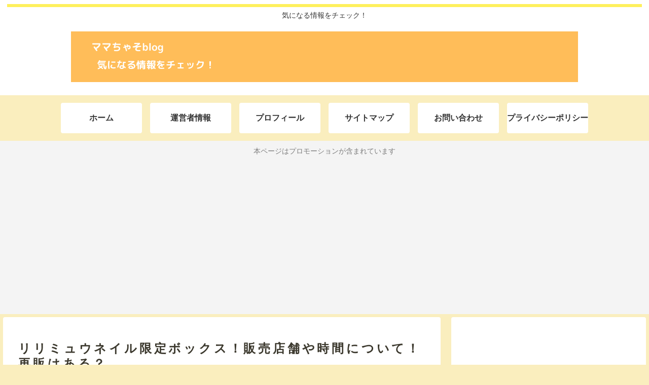

--- FILE ---
content_type: text/html; charset=utf-8
request_url: https://www.google.com/recaptcha/api2/anchor?ar=1&k=6LcSstgZAAAAAM37m4z7_wHUpEnoAg4uK-9B--5N&co=aHR0cHM6Ly9jaGFzby1ibG9nLmNvbTo0NDM.&hl=ja&v=N67nZn4AqZkNcbeMu4prBgzg&size=invisible&badge=inline&anchor-ms=20000&execute-ms=30000&cb=44xtv1xtu62n
body_size: 48760
content:
<!DOCTYPE HTML><html dir="ltr" lang="ja"><head><meta http-equiv="Content-Type" content="text/html; charset=UTF-8">
<meta http-equiv="X-UA-Compatible" content="IE=edge">
<title>reCAPTCHA</title>
<style type="text/css">
/* cyrillic-ext */
@font-face {
  font-family: 'Roboto';
  font-style: normal;
  font-weight: 400;
  font-stretch: 100%;
  src: url(//fonts.gstatic.com/s/roboto/v48/KFO7CnqEu92Fr1ME7kSn66aGLdTylUAMa3GUBHMdazTgWw.woff2) format('woff2');
  unicode-range: U+0460-052F, U+1C80-1C8A, U+20B4, U+2DE0-2DFF, U+A640-A69F, U+FE2E-FE2F;
}
/* cyrillic */
@font-face {
  font-family: 'Roboto';
  font-style: normal;
  font-weight: 400;
  font-stretch: 100%;
  src: url(//fonts.gstatic.com/s/roboto/v48/KFO7CnqEu92Fr1ME7kSn66aGLdTylUAMa3iUBHMdazTgWw.woff2) format('woff2');
  unicode-range: U+0301, U+0400-045F, U+0490-0491, U+04B0-04B1, U+2116;
}
/* greek-ext */
@font-face {
  font-family: 'Roboto';
  font-style: normal;
  font-weight: 400;
  font-stretch: 100%;
  src: url(//fonts.gstatic.com/s/roboto/v48/KFO7CnqEu92Fr1ME7kSn66aGLdTylUAMa3CUBHMdazTgWw.woff2) format('woff2');
  unicode-range: U+1F00-1FFF;
}
/* greek */
@font-face {
  font-family: 'Roboto';
  font-style: normal;
  font-weight: 400;
  font-stretch: 100%;
  src: url(//fonts.gstatic.com/s/roboto/v48/KFO7CnqEu92Fr1ME7kSn66aGLdTylUAMa3-UBHMdazTgWw.woff2) format('woff2');
  unicode-range: U+0370-0377, U+037A-037F, U+0384-038A, U+038C, U+038E-03A1, U+03A3-03FF;
}
/* math */
@font-face {
  font-family: 'Roboto';
  font-style: normal;
  font-weight: 400;
  font-stretch: 100%;
  src: url(//fonts.gstatic.com/s/roboto/v48/KFO7CnqEu92Fr1ME7kSn66aGLdTylUAMawCUBHMdazTgWw.woff2) format('woff2');
  unicode-range: U+0302-0303, U+0305, U+0307-0308, U+0310, U+0312, U+0315, U+031A, U+0326-0327, U+032C, U+032F-0330, U+0332-0333, U+0338, U+033A, U+0346, U+034D, U+0391-03A1, U+03A3-03A9, U+03B1-03C9, U+03D1, U+03D5-03D6, U+03F0-03F1, U+03F4-03F5, U+2016-2017, U+2034-2038, U+203C, U+2040, U+2043, U+2047, U+2050, U+2057, U+205F, U+2070-2071, U+2074-208E, U+2090-209C, U+20D0-20DC, U+20E1, U+20E5-20EF, U+2100-2112, U+2114-2115, U+2117-2121, U+2123-214F, U+2190, U+2192, U+2194-21AE, U+21B0-21E5, U+21F1-21F2, U+21F4-2211, U+2213-2214, U+2216-22FF, U+2308-230B, U+2310, U+2319, U+231C-2321, U+2336-237A, U+237C, U+2395, U+239B-23B7, U+23D0, U+23DC-23E1, U+2474-2475, U+25AF, U+25B3, U+25B7, U+25BD, U+25C1, U+25CA, U+25CC, U+25FB, U+266D-266F, U+27C0-27FF, U+2900-2AFF, U+2B0E-2B11, U+2B30-2B4C, U+2BFE, U+3030, U+FF5B, U+FF5D, U+1D400-1D7FF, U+1EE00-1EEFF;
}
/* symbols */
@font-face {
  font-family: 'Roboto';
  font-style: normal;
  font-weight: 400;
  font-stretch: 100%;
  src: url(//fonts.gstatic.com/s/roboto/v48/KFO7CnqEu92Fr1ME7kSn66aGLdTylUAMaxKUBHMdazTgWw.woff2) format('woff2');
  unicode-range: U+0001-000C, U+000E-001F, U+007F-009F, U+20DD-20E0, U+20E2-20E4, U+2150-218F, U+2190, U+2192, U+2194-2199, U+21AF, U+21E6-21F0, U+21F3, U+2218-2219, U+2299, U+22C4-22C6, U+2300-243F, U+2440-244A, U+2460-24FF, U+25A0-27BF, U+2800-28FF, U+2921-2922, U+2981, U+29BF, U+29EB, U+2B00-2BFF, U+4DC0-4DFF, U+FFF9-FFFB, U+10140-1018E, U+10190-1019C, U+101A0, U+101D0-101FD, U+102E0-102FB, U+10E60-10E7E, U+1D2C0-1D2D3, U+1D2E0-1D37F, U+1F000-1F0FF, U+1F100-1F1AD, U+1F1E6-1F1FF, U+1F30D-1F30F, U+1F315, U+1F31C, U+1F31E, U+1F320-1F32C, U+1F336, U+1F378, U+1F37D, U+1F382, U+1F393-1F39F, U+1F3A7-1F3A8, U+1F3AC-1F3AF, U+1F3C2, U+1F3C4-1F3C6, U+1F3CA-1F3CE, U+1F3D4-1F3E0, U+1F3ED, U+1F3F1-1F3F3, U+1F3F5-1F3F7, U+1F408, U+1F415, U+1F41F, U+1F426, U+1F43F, U+1F441-1F442, U+1F444, U+1F446-1F449, U+1F44C-1F44E, U+1F453, U+1F46A, U+1F47D, U+1F4A3, U+1F4B0, U+1F4B3, U+1F4B9, U+1F4BB, U+1F4BF, U+1F4C8-1F4CB, U+1F4D6, U+1F4DA, U+1F4DF, U+1F4E3-1F4E6, U+1F4EA-1F4ED, U+1F4F7, U+1F4F9-1F4FB, U+1F4FD-1F4FE, U+1F503, U+1F507-1F50B, U+1F50D, U+1F512-1F513, U+1F53E-1F54A, U+1F54F-1F5FA, U+1F610, U+1F650-1F67F, U+1F687, U+1F68D, U+1F691, U+1F694, U+1F698, U+1F6AD, U+1F6B2, U+1F6B9-1F6BA, U+1F6BC, U+1F6C6-1F6CF, U+1F6D3-1F6D7, U+1F6E0-1F6EA, U+1F6F0-1F6F3, U+1F6F7-1F6FC, U+1F700-1F7FF, U+1F800-1F80B, U+1F810-1F847, U+1F850-1F859, U+1F860-1F887, U+1F890-1F8AD, U+1F8B0-1F8BB, U+1F8C0-1F8C1, U+1F900-1F90B, U+1F93B, U+1F946, U+1F984, U+1F996, U+1F9E9, U+1FA00-1FA6F, U+1FA70-1FA7C, U+1FA80-1FA89, U+1FA8F-1FAC6, U+1FACE-1FADC, U+1FADF-1FAE9, U+1FAF0-1FAF8, U+1FB00-1FBFF;
}
/* vietnamese */
@font-face {
  font-family: 'Roboto';
  font-style: normal;
  font-weight: 400;
  font-stretch: 100%;
  src: url(//fonts.gstatic.com/s/roboto/v48/KFO7CnqEu92Fr1ME7kSn66aGLdTylUAMa3OUBHMdazTgWw.woff2) format('woff2');
  unicode-range: U+0102-0103, U+0110-0111, U+0128-0129, U+0168-0169, U+01A0-01A1, U+01AF-01B0, U+0300-0301, U+0303-0304, U+0308-0309, U+0323, U+0329, U+1EA0-1EF9, U+20AB;
}
/* latin-ext */
@font-face {
  font-family: 'Roboto';
  font-style: normal;
  font-weight: 400;
  font-stretch: 100%;
  src: url(//fonts.gstatic.com/s/roboto/v48/KFO7CnqEu92Fr1ME7kSn66aGLdTylUAMa3KUBHMdazTgWw.woff2) format('woff2');
  unicode-range: U+0100-02BA, U+02BD-02C5, U+02C7-02CC, U+02CE-02D7, U+02DD-02FF, U+0304, U+0308, U+0329, U+1D00-1DBF, U+1E00-1E9F, U+1EF2-1EFF, U+2020, U+20A0-20AB, U+20AD-20C0, U+2113, U+2C60-2C7F, U+A720-A7FF;
}
/* latin */
@font-face {
  font-family: 'Roboto';
  font-style: normal;
  font-weight: 400;
  font-stretch: 100%;
  src: url(//fonts.gstatic.com/s/roboto/v48/KFO7CnqEu92Fr1ME7kSn66aGLdTylUAMa3yUBHMdazQ.woff2) format('woff2');
  unicode-range: U+0000-00FF, U+0131, U+0152-0153, U+02BB-02BC, U+02C6, U+02DA, U+02DC, U+0304, U+0308, U+0329, U+2000-206F, U+20AC, U+2122, U+2191, U+2193, U+2212, U+2215, U+FEFF, U+FFFD;
}
/* cyrillic-ext */
@font-face {
  font-family: 'Roboto';
  font-style: normal;
  font-weight: 500;
  font-stretch: 100%;
  src: url(//fonts.gstatic.com/s/roboto/v48/KFO7CnqEu92Fr1ME7kSn66aGLdTylUAMa3GUBHMdazTgWw.woff2) format('woff2');
  unicode-range: U+0460-052F, U+1C80-1C8A, U+20B4, U+2DE0-2DFF, U+A640-A69F, U+FE2E-FE2F;
}
/* cyrillic */
@font-face {
  font-family: 'Roboto';
  font-style: normal;
  font-weight: 500;
  font-stretch: 100%;
  src: url(//fonts.gstatic.com/s/roboto/v48/KFO7CnqEu92Fr1ME7kSn66aGLdTylUAMa3iUBHMdazTgWw.woff2) format('woff2');
  unicode-range: U+0301, U+0400-045F, U+0490-0491, U+04B0-04B1, U+2116;
}
/* greek-ext */
@font-face {
  font-family: 'Roboto';
  font-style: normal;
  font-weight: 500;
  font-stretch: 100%;
  src: url(//fonts.gstatic.com/s/roboto/v48/KFO7CnqEu92Fr1ME7kSn66aGLdTylUAMa3CUBHMdazTgWw.woff2) format('woff2');
  unicode-range: U+1F00-1FFF;
}
/* greek */
@font-face {
  font-family: 'Roboto';
  font-style: normal;
  font-weight: 500;
  font-stretch: 100%;
  src: url(//fonts.gstatic.com/s/roboto/v48/KFO7CnqEu92Fr1ME7kSn66aGLdTylUAMa3-UBHMdazTgWw.woff2) format('woff2');
  unicode-range: U+0370-0377, U+037A-037F, U+0384-038A, U+038C, U+038E-03A1, U+03A3-03FF;
}
/* math */
@font-face {
  font-family: 'Roboto';
  font-style: normal;
  font-weight: 500;
  font-stretch: 100%;
  src: url(//fonts.gstatic.com/s/roboto/v48/KFO7CnqEu92Fr1ME7kSn66aGLdTylUAMawCUBHMdazTgWw.woff2) format('woff2');
  unicode-range: U+0302-0303, U+0305, U+0307-0308, U+0310, U+0312, U+0315, U+031A, U+0326-0327, U+032C, U+032F-0330, U+0332-0333, U+0338, U+033A, U+0346, U+034D, U+0391-03A1, U+03A3-03A9, U+03B1-03C9, U+03D1, U+03D5-03D6, U+03F0-03F1, U+03F4-03F5, U+2016-2017, U+2034-2038, U+203C, U+2040, U+2043, U+2047, U+2050, U+2057, U+205F, U+2070-2071, U+2074-208E, U+2090-209C, U+20D0-20DC, U+20E1, U+20E5-20EF, U+2100-2112, U+2114-2115, U+2117-2121, U+2123-214F, U+2190, U+2192, U+2194-21AE, U+21B0-21E5, U+21F1-21F2, U+21F4-2211, U+2213-2214, U+2216-22FF, U+2308-230B, U+2310, U+2319, U+231C-2321, U+2336-237A, U+237C, U+2395, U+239B-23B7, U+23D0, U+23DC-23E1, U+2474-2475, U+25AF, U+25B3, U+25B7, U+25BD, U+25C1, U+25CA, U+25CC, U+25FB, U+266D-266F, U+27C0-27FF, U+2900-2AFF, U+2B0E-2B11, U+2B30-2B4C, U+2BFE, U+3030, U+FF5B, U+FF5D, U+1D400-1D7FF, U+1EE00-1EEFF;
}
/* symbols */
@font-face {
  font-family: 'Roboto';
  font-style: normal;
  font-weight: 500;
  font-stretch: 100%;
  src: url(//fonts.gstatic.com/s/roboto/v48/KFO7CnqEu92Fr1ME7kSn66aGLdTylUAMaxKUBHMdazTgWw.woff2) format('woff2');
  unicode-range: U+0001-000C, U+000E-001F, U+007F-009F, U+20DD-20E0, U+20E2-20E4, U+2150-218F, U+2190, U+2192, U+2194-2199, U+21AF, U+21E6-21F0, U+21F3, U+2218-2219, U+2299, U+22C4-22C6, U+2300-243F, U+2440-244A, U+2460-24FF, U+25A0-27BF, U+2800-28FF, U+2921-2922, U+2981, U+29BF, U+29EB, U+2B00-2BFF, U+4DC0-4DFF, U+FFF9-FFFB, U+10140-1018E, U+10190-1019C, U+101A0, U+101D0-101FD, U+102E0-102FB, U+10E60-10E7E, U+1D2C0-1D2D3, U+1D2E0-1D37F, U+1F000-1F0FF, U+1F100-1F1AD, U+1F1E6-1F1FF, U+1F30D-1F30F, U+1F315, U+1F31C, U+1F31E, U+1F320-1F32C, U+1F336, U+1F378, U+1F37D, U+1F382, U+1F393-1F39F, U+1F3A7-1F3A8, U+1F3AC-1F3AF, U+1F3C2, U+1F3C4-1F3C6, U+1F3CA-1F3CE, U+1F3D4-1F3E0, U+1F3ED, U+1F3F1-1F3F3, U+1F3F5-1F3F7, U+1F408, U+1F415, U+1F41F, U+1F426, U+1F43F, U+1F441-1F442, U+1F444, U+1F446-1F449, U+1F44C-1F44E, U+1F453, U+1F46A, U+1F47D, U+1F4A3, U+1F4B0, U+1F4B3, U+1F4B9, U+1F4BB, U+1F4BF, U+1F4C8-1F4CB, U+1F4D6, U+1F4DA, U+1F4DF, U+1F4E3-1F4E6, U+1F4EA-1F4ED, U+1F4F7, U+1F4F9-1F4FB, U+1F4FD-1F4FE, U+1F503, U+1F507-1F50B, U+1F50D, U+1F512-1F513, U+1F53E-1F54A, U+1F54F-1F5FA, U+1F610, U+1F650-1F67F, U+1F687, U+1F68D, U+1F691, U+1F694, U+1F698, U+1F6AD, U+1F6B2, U+1F6B9-1F6BA, U+1F6BC, U+1F6C6-1F6CF, U+1F6D3-1F6D7, U+1F6E0-1F6EA, U+1F6F0-1F6F3, U+1F6F7-1F6FC, U+1F700-1F7FF, U+1F800-1F80B, U+1F810-1F847, U+1F850-1F859, U+1F860-1F887, U+1F890-1F8AD, U+1F8B0-1F8BB, U+1F8C0-1F8C1, U+1F900-1F90B, U+1F93B, U+1F946, U+1F984, U+1F996, U+1F9E9, U+1FA00-1FA6F, U+1FA70-1FA7C, U+1FA80-1FA89, U+1FA8F-1FAC6, U+1FACE-1FADC, U+1FADF-1FAE9, U+1FAF0-1FAF8, U+1FB00-1FBFF;
}
/* vietnamese */
@font-face {
  font-family: 'Roboto';
  font-style: normal;
  font-weight: 500;
  font-stretch: 100%;
  src: url(//fonts.gstatic.com/s/roboto/v48/KFO7CnqEu92Fr1ME7kSn66aGLdTylUAMa3OUBHMdazTgWw.woff2) format('woff2');
  unicode-range: U+0102-0103, U+0110-0111, U+0128-0129, U+0168-0169, U+01A0-01A1, U+01AF-01B0, U+0300-0301, U+0303-0304, U+0308-0309, U+0323, U+0329, U+1EA0-1EF9, U+20AB;
}
/* latin-ext */
@font-face {
  font-family: 'Roboto';
  font-style: normal;
  font-weight: 500;
  font-stretch: 100%;
  src: url(//fonts.gstatic.com/s/roboto/v48/KFO7CnqEu92Fr1ME7kSn66aGLdTylUAMa3KUBHMdazTgWw.woff2) format('woff2');
  unicode-range: U+0100-02BA, U+02BD-02C5, U+02C7-02CC, U+02CE-02D7, U+02DD-02FF, U+0304, U+0308, U+0329, U+1D00-1DBF, U+1E00-1E9F, U+1EF2-1EFF, U+2020, U+20A0-20AB, U+20AD-20C0, U+2113, U+2C60-2C7F, U+A720-A7FF;
}
/* latin */
@font-face {
  font-family: 'Roboto';
  font-style: normal;
  font-weight: 500;
  font-stretch: 100%;
  src: url(//fonts.gstatic.com/s/roboto/v48/KFO7CnqEu92Fr1ME7kSn66aGLdTylUAMa3yUBHMdazQ.woff2) format('woff2');
  unicode-range: U+0000-00FF, U+0131, U+0152-0153, U+02BB-02BC, U+02C6, U+02DA, U+02DC, U+0304, U+0308, U+0329, U+2000-206F, U+20AC, U+2122, U+2191, U+2193, U+2212, U+2215, U+FEFF, U+FFFD;
}
/* cyrillic-ext */
@font-face {
  font-family: 'Roboto';
  font-style: normal;
  font-weight: 900;
  font-stretch: 100%;
  src: url(//fonts.gstatic.com/s/roboto/v48/KFO7CnqEu92Fr1ME7kSn66aGLdTylUAMa3GUBHMdazTgWw.woff2) format('woff2');
  unicode-range: U+0460-052F, U+1C80-1C8A, U+20B4, U+2DE0-2DFF, U+A640-A69F, U+FE2E-FE2F;
}
/* cyrillic */
@font-face {
  font-family: 'Roboto';
  font-style: normal;
  font-weight: 900;
  font-stretch: 100%;
  src: url(//fonts.gstatic.com/s/roboto/v48/KFO7CnqEu92Fr1ME7kSn66aGLdTylUAMa3iUBHMdazTgWw.woff2) format('woff2');
  unicode-range: U+0301, U+0400-045F, U+0490-0491, U+04B0-04B1, U+2116;
}
/* greek-ext */
@font-face {
  font-family: 'Roboto';
  font-style: normal;
  font-weight: 900;
  font-stretch: 100%;
  src: url(//fonts.gstatic.com/s/roboto/v48/KFO7CnqEu92Fr1ME7kSn66aGLdTylUAMa3CUBHMdazTgWw.woff2) format('woff2');
  unicode-range: U+1F00-1FFF;
}
/* greek */
@font-face {
  font-family: 'Roboto';
  font-style: normal;
  font-weight: 900;
  font-stretch: 100%;
  src: url(//fonts.gstatic.com/s/roboto/v48/KFO7CnqEu92Fr1ME7kSn66aGLdTylUAMa3-UBHMdazTgWw.woff2) format('woff2');
  unicode-range: U+0370-0377, U+037A-037F, U+0384-038A, U+038C, U+038E-03A1, U+03A3-03FF;
}
/* math */
@font-face {
  font-family: 'Roboto';
  font-style: normal;
  font-weight: 900;
  font-stretch: 100%;
  src: url(//fonts.gstatic.com/s/roboto/v48/KFO7CnqEu92Fr1ME7kSn66aGLdTylUAMawCUBHMdazTgWw.woff2) format('woff2');
  unicode-range: U+0302-0303, U+0305, U+0307-0308, U+0310, U+0312, U+0315, U+031A, U+0326-0327, U+032C, U+032F-0330, U+0332-0333, U+0338, U+033A, U+0346, U+034D, U+0391-03A1, U+03A3-03A9, U+03B1-03C9, U+03D1, U+03D5-03D6, U+03F0-03F1, U+03F4-03F5, U+2016-2017, U+2034-2038, U+203C, U+2040, U+2043, U+2047, U+2050, U+2057, U+205F, U+2070-2071, U+2074-208E, U+2090-209C, U+20D0-20DC, U+20E1, U+20E5-20EF, U+2100-2112, U+2114-2115, U+2117-2121, U+2123-214F, U+2190, U+2192, U+2194-21AE, U+21B0-21E5, U+21F1-21F2, U+21F4-2211, U+2213-2214, U+2216-22FF, U+2308-230B, U+2310, U+2319, U+231C-2321, U+2336-237A, U+237C, U+2395, U+239B-23B7, U+23D0, U+23DC-23E1, U+2474-2475, U+25AF, U+25B3, U+25B7, U+25BD, U+25C1, U+25CA, U+25CC, U+25FB, U+266D-266F, U+27C0-27FF, U+2900-2AFF, U+2B0E-2B11, U+2B30-2B4C, U+2BFE, U+3030, U+FF5B, U+FF5D, U+1D400-1D7FF, U+1EE00-1EEFF;
}
/* symbols */
@font-face {
  font-family: 'Roboto';
  font-style: normal;
  font-weight: 900;
  font-stretch: 100%;
  src: url(//fonts.gstatic.com/s/roboto/v48/KFO7CnqEu92Fr1ME7kSn66aGLdTylUAMaxKUBHMdazTgWw.woff2) format('woff2');
  unicode-range: U+0001-000C, U+000E-001F, U+007F-009F, U+20DD-20E0, U+20E2-20E4, U+2150-218F, U+2190, U+2192, U+2194-2199, U+21AF, U+21E6-21F0, U+21F3, U+2218-2219, U+2299, U+22C4-22C6, U+2300-243F, U+2440-244A, U+2460-24FF, U+25A0-27BF, U+2800-28FF, U+2921-2922, U+2981, U+29BF, U+29EB, U+2B00-2BFF, U+4DC0-4DFF, U+FFF9-FFFB, U+10140-1018E, U+10190-1019C, U+101A0, U+101D0-101FD, U+102E0-102FB, U+10E60-10E7E, U+1D2C0-1D2D3, U+1D2E0-1D37F, U+1F000-1F0FF, U+1F100-1F1AD, U+1F1E6-1F1FF, U+1F30D-1F30F, U+1F315, U+1F31C, U+1F31E, U+1F320-1F32C, U+1F336, U+1F378, U+1F37D, U+1F382, U+1F393-1F39F, U+1F3A7-1F3A8, U+1F3AC-1F3AF, U+1F3C2, U+1F3C4-1F3C6, U+1F3CA-1F3CE, U+1F3D4-1F3E0, U+1F3ED, U+1F3F1-1F3F3, U+1F3F5-1F3F7, U+1F408, U+1F415, U+1F41F, U+1F426, U+1F43F, U+1F441-1F442, U+1F444, U+1F446-1F449, U+1F44C-1F44E, U+1F453, U+1F46A, U+1F47D, U+1F4A3, U+1F4B0, U+1F4B3, U+1F4B9, U+1F4BB, U+1F4BF, U+1F4C8-1F4CB, U+1F4D6, U+1F4DA, U+1F4DF, U+1F4E3-1F4E6, U+1F4EA-1F4ED, U+1F4F7, U+1F4F9-1F4FB, U+1F4FD-1F4FE, U+1F503, U+1F507-1F50B, U+1F50D, U+1F512-1F513, U+1F53E-1F54A, U+1F54F-1F5FA, U+1F610, U+1F650-1F67F, U+1F687, U+1F68D, U+1F691, U+1F694, U+1F698, U+1F6AD, U+1F6B2, U+1F6B9-1F6BA, U+1F6BC, U+1F6C6-1F6CF, U+1F6D3-1F6D7, U+1F6E0-1F6EA, U+1F6F0-1F6F3, U+1F6F7-1F6FC, U+1F700-1F7FF, U+1F800-1F80B, U+1F810-1F847, U+1F850-1F859, U+1F860-1F887, U+1F890-1F8AD, U+1F8B0-1F8BB, U+1F8C0-1F8C1, U+1F900-1F90B, U+1F93B, U+1F946, U+1F984, U+1F996, U+1F9E9, U+1FA00-1FA6F, U+1FA70-1FA7C, U+1FA80-1FA89, U+1FA8F-1FAC6, U+1FACE-1FADC, U+1FADF-1FAE9, U+1FAF0-1FAF8, U+1FB00-1FBFF;
}
/* vietnamese */
@font-face {
  font-family: 'Roboto';
  font-style: normal;
  font-weight: 900;
  font-stretch: 100%;
  src: url(//fonts.gstatic.com/s/roboto/v48/KFO7CnqEu92Fr1ME7kSn66aGLdTylUAMa3OUBHMdazTgWw.woff2) format('woff2');
  unicode-range: U+0102-0103, U+0110-0111, U+0128-0129, U+0168-0169, U+01A0-01A1, U+01AF-01B0, U+0300-0301, U+0303-0304, U+0308-0309, U+0323, U+0329, U+1EA0-1EF9, U+20AB;
}
/* latin-ext */
@font-face {
  font-family: 'Roboto';
  font-style: normal;
  font-weight: 900;
  font-stretch: 100%;
  src: url(//fonts.gstatic.com/s/roboto/v48/KFO7CnqEu92Fr1ME7kSn66aGLdTylUAMa3KUBHMdazTgWw.woff2) format('woff2');
  unicode-range: U+0100-02BA, U+02BD-02C5, U+02C7-02CC, U+02CE-02D7, U+02DD-02FF, U+0304, U+0308, U+0329, U+1D00-1DBF, U+1E00-1E9F, U+1EF2-1EFF, U+2020, U+20A0-20AB, U+20AD-20C0, U+2113, U+2C60-2C7F, U+A720-A7FF;
}
/* latin */
@font-face {
  font-family: 'Roboto';
  font-style: normal;
  font-weight: 900;
  font-stretch: 100%;
  src: url(//fonts.gstatic.com/s/roboto/v48/KFO7CnqEu92Fr1ME7kSn66aGLdTylUAMa3yUBHMdazQ.woff2) format('woff2');
  unicode-range: U+0000-00FF, U+0131, U+0152-0153, U+02BB-02BC, U+02C6, U+02DA, U+02DC, U+0304, U+0308, U+0329, U+2000-206F, U+20AC, U+2122, U+2191, U+2193, U+2212, U+2215, U+FEFF, U+FFFD;
}

</style>
<link rel="stylesheet" type="text/css" href="https://www.gstatic.com/recaptcha/releases/N67nZn4AqZkNcbeMu4prBgzg/styles__ltr.css">
<script nonce="yVdIs9itagJVPUjrkQa6iw" type="text/javascript">window['__recaptcha_api'] = 'https://www.google.com/recaptcha/api2/';</script>
<script type="text/javascript" src="https://www.gstatic.com/recaptcha/releases/N67nZn4AqZkNcbeMu4prBgzg/recaptcha__ja.js" nonce="yVdIs9itagJVPUjrkQa6iw">
      
    </script></head>
<body><div id="rc-anchor-alert" class="rc-anchor-alert"></div>
<input type="hidden" id="recaptcha-token" value="[base64]">
<script type="text/javascript" nonce="yVdIs9itagJVPUjrkQa6iw">
      recaptcha.anchor.Main.init("[\x22ainput\x22,[\x22bgdata\x22,\x22\x22,\[base64]/[base64]/[base64]/bmV3IHJbeF0oY1swXSk6RT09Mj9uZXcgclt4XShjWzBdLGNbMV0pOkU9PTM/bmV3IHJbeF0oY1swXSxjWzFdLGNbMl0pOkU9PTQ/[base64]/[base64]/[base64]/[base64]/[base64]/[base64]/[base64]/[base64]\x22,\[base64]\\u003d\\u003d\x22,\x22esK1wqx6w5PCsX/CpMKVWcKGY8O8wrwfJcODw5RDwpbDjsOubWMsccK+w5lcZMK9eG/Dt8Ojwrhjc8OHw4nCuzTCtgkDwpE0wqdzT8KYfMKBERXDlWBYacKswqbDq8KBw6PDm8KUw4fDjxTCvHjCjsKAwqXCgcKPw4jCnzbDlcKWFcKfZlzDvcOqwqPDgcOtw6/Cj8O+wokXY8KZwp1nQy4CwrQhwqgpFcKqwrTDt1/Dn8Kbw6LCj8OaMnVWwoMjwr/CrMKjwpMzCcKwOk7DscO3wofCusOfwoLCrDPDgwjCtcOew5LDpMOrwpUawqVjBMOPwpc3wqZMS8Olwr4OUMK3w4VZZMKjwqt+w6hWw6XCjArDij7Co2XCvcOhKcKUw6l8wqzDvcO3GcOcCh4jFcK5ZippfcOXOMKORsO6M8OCwpPDln/DhsKGw77CvDLDqBt2ajPCsysKw7lMw5Inwo3CtwLDtR3DssKtD8OkwpFOwr7DvsKLw6fDv2p4fsKvMcKGw7DCpsOxFCV2KXnCj24Awq7DkHlcw4LCt1TCsFtRw4M/NmjCi8O6wqcEw6PDoGxnAsKLPsKJAMK2SzlFH8KJSsOaw4RUSBjDgULCv8KbS359Jw9rwpADKcK9w6h9w47CgENZw6LDnhfDvMOcw7DDmx3DnB/[base64]/AcOWIMODw7Z0w5VNw7tww4rCrAE+w6zChMKpw5pmDMK4BSvCjMK4eSPCqXDDuMOhwrvDhgAjw43CtcOzHMOBWMO2wqcAYkFTw5nDksORwqgZU2XDp8KlwqjCsT0Zw6/[base64]/eilOwpnCkxx9wp/[base64]/CvTscLMOtwodnfMKZGcKJbhp1Slh4w5PDt8KEX00rUcOJwoMDw7YNw4oaFitTWB09EMKSRMOZwrLDtMKlwrTCsm/CoMOaRsO7CcKsQsKlw5DDnsOPw7TDuzTDigV6AQx2fgrCh8OBQcOGccOQHsKbw5A3IFsBUkvChVzCiVBCw5/DkEBxJ8KUwrvDqMK9w4NKw5hpwoLDlsKUwrvCgMOKMsKSw5rCjsOawq1aNjfCk8KjwqnCoMOEd1fDtsOFw4bDr8KOJwbCvRwiwppWPMK7w6XDviJAw4AwVsO6VFckWipHworDgx8mDcOPcMKWJm0NfmRUFMOnw6/CmMKcUMKJIwl0An3CuxsXbRbCgMKwwo3Do2TDrWDDuMO2wozCsx7DqTfCjMOrPcKeEMKOwqLCqcOMAsK8T8O2w6DCtyzCqVbCmXQWw4TCv8O/BzJ3wpTDiCZLw6kQw7tMwoxWN10awoUow69LfSpsd2HDv0bDrsOkTRNowo0ERCTCnH4US8KNIcOEw4zCtwTCsMK6woTCkcOdV8OCfBfCtwVDw4/DrmHDt8O+w4E/wrbDl8KWFD/DnBAfwqfDqQ1GcD/DvcOMwr8uw7vDuCFGD8K5w6pEwqTDvsKaw4nDjW8GwpjCpcKWwrJVwpF4OsOIw5rChcKEJsO9OsK8woTCo8KQw451w7HCu8K8w7lpVcK4Q8O/A8O6w5jCqmjCpMO7DAjDg1fCmXIfwq7Cg8KCNcOVwrM/wpgINHACwrAwL8Kkw6I4F04jwrAAwrfDqUbCucKsOEk0w6LChGpDNsOowozDlMOUwpbCq1bDlsKzejFLwrHDm0ZtHMOfwqB4wqfClsOew4Yzw6hBwpPCi0plURnCvMOEOyV8w4jCpcK2DDpwwpzCo0DCtiw4PCjCiXoSKTTCkDbCoxt/DzHCrcOjw7HDgyXCrnMSL8Kiw5ocLcO4wokgw7PCnMOGOiVCwq7Ci2/CnBXDskbCuikKc8O/GMOLwpEkw6bDjjJ+wrbCs8Kow5PDq3XDvg1IYxvCmMO6w50/PVhtKMKJw77DlBrDiTxQSgfDsMOaw5vCpMOLXsOwwrXCiW0Dw7NddlEGD1rCl8OEXcKMw5xaw4LDjC/DsX/Dt2p9U8KmGlMMaH5/dcK7AcKjw4vCvAvCr8KRw4Jvw5HDkibDvsKPWsOpIcKKKlRgWmMZw5Q5aGDCgMK/[base64]/DoArDjAfDuELCm8KlCcOZYy3Dj8KZNsK7w7ohIg7DhgHDvyfCpVFBwpTCmSQHwoPCqMKdw7FFwqp1cG3DhcK8wqAKFlwDWcKmwpjDjsKuLcOQAMKdwr8/OsOzwpLDqcKiLiEqwpXDqiZlSz9Gw6LCp8OzGsOLXTfDkQhVwpJDZVbCi8KlwoxSZxIeEsOowpVKJsKQIsKbwpdjw5taYwDCgFBowpnCqsKtEkEvw6A/wo4+VsK3w7LCmGzDr8OiWMOjw4DCikdvMjvDr8OywqjChXXDl3Mow68WI2PCn8KcwqAGT8OYFMKVOHh2w4vDmXoSw5RvZHvDscO6AHRkwoVWw5rCm8OWw4wZw6/[base64]/CrMOvw6PDicOWwoI3w4wsCxIfwqcKUj5NwrbDlcO/[base64]/DjWMTYW0qw7gYwpzCo0Atw6YlwpQqw67DlMKvRMKdV8Ohw5bCmsOHwp/ChVpIw6vCksOxZB06G8KuChDDhz/CrwzCpsKQDcKBw4XDvsKhSArCr8K3w7EkL8KMw63DlVfCsMK2G0fDkE/CuB3DrivDv8Ofw7JMw4rCkjXDnXsZwqsNw7p1MMKhWsOxw7dUwoh1wrPDlX3DlnYJw4fDmDjCmHjDgzUcwrLDmsKUw5ZXXS/[base64]/[base64]/w4VAwo3DinsEwrfCgHQ5wrzCmAFKT8Okw7bDisKIw4XDkQhoLRDCqcOHTjR5YMKXciXCmVfCnMO4aFTDvS0TAXXDujbCusOUwqLCmcOhHnLCmhwbw5PDoxtHw7HCpsKPwrRPwprDkhdLRyzDpsOXw7lVL8KcwqTDiGrCusOafi/DsmlJwpjDscKLw6EYw4VHbsKvVjx3Y8ORwpUxWsOvcsORwpzCh8OSw7fDgjFJBcKPbcOhcz3Co0BhwogVw4wjb8OywrDCoBrCpn5eRcKjR8KNwqYQP0Q0Lgp7W8K6wpHCribCicKLwr3CnXMOGSYiTw1Qw6crw6zDvmprwqTDghLCtGXDo8OJGcOAPsORwrsDTH/[base64]/DuMOow6N9Eh9dZMObEBUJesK7wqBvZ8KhJ8O2e8KaKgbDjUZKbMKNw61fw5jDjcKVwqrDmcKtFgoCwpNqGcOEwpDDrsKTB8K+JcKJw5Rpw61UwobCvnXCsMKvD0pAcT3DhUDCiXMsdSNkHHzCkR/DvQjDgsKEWwkALMK+wqfDv1rDpxHDvcKzwo3CvcODwolCw5BpIVnDu1nCgy3Dvg3DuQDChMOHCMKFVsKKw6/[base64]/Y19lBlTCvEbDpj7DuHfCjcKMbcO8S8OzF1DDh8ODfQ3DqFlFWn/Dv8K0NsKrwr4vAQ4RUMORMMKSwoQcCcKswqTDkBUmJirDrwdRwqVPwrTCtwrCtXAVwrJ/wp/CjF/CqMKpTsKnwqDClABAwqjDvHJzbsKvXFE/w616w7Ekw7lvwpFHZcO1JsO7WMOqQsO1LMO4w4jDrAnCnHLCl8K/wqvDjMKmVm7Dqj4DwqfCgsO7wpPCmcKnT2Z4wqMFwrLDrTx+I8Odwp/DlQg/wqoPw7FrRcKXwoDCs2U+dmd5DcKHOMO8woICOcOjcHrDqsKzIMKAN8O0w6oEYsOIPcK0w4xMFj7DuH7Cgi1Iw44/QH7DpsOkYcKSwpsnSMKVbMK/On7ClcOVDsKnw4XCi8K/[base64]/w4/Dh8KNw4k2csOcfyDDp8Oyw7okw6vDr0/DgsOBRcOhGMODRMKHaURXw7JLBcOeNELDmsOYWy/CsWPDnC8cR8Kaw5QRwpwXwqtVw4p+wqdtw5kaAHchw4R7w7ZMAWTCpsKCScKqZ8KCe8KpSsOdRUzDpTB4w7RjeS/CvcK6KlsseMKiVAjCg8KJcsOIwqjCvcKAGSPClsKRHBrDnsKDwrXCn8KxwogZZcKCwqMLPQbCpHTCpF3CuMOpTMKoB8OpclJ/wovDigs3wqPCkDV0UMKfwpE5Wyh3wp7CjcK+K8KMBSlRf2vDgsKaw4ZBw7vCn03DlnzDgQ3DlGxtw7/DqcO0w6g1HMOtw77CgcK7w6ktVcKywqDCicKBZcOBS8Oiw41HNQNkwqbDkQLDtsKoQsKPw5ABw7FhPMOfLcKcwpIdwp8IUSTCuy00w5bCuDknw4M2PSfDnsKzw4zCh1zCrzJoYMOhDxTCpcOcwoPCl8O5wp/DsngeJMK/[base64]/wptTQcORdMOhAGnCo8Kzw4IBw7tgcERYZcKjwo4cw5wNwrchbsKzwrU1wqpJE8KrOcKtw4MlwqPCpFvCtcKJw7vDhsOHPjIDW8OdaBvCs8KZw6RNwqnCj8OhPMK4woLCuMOnw7c8AMKhw7slAx/DqiwuUMKWw6XDjcOhw50cd1/DiH3DkcO7dHjDuB1zacKgJFzDocOUZ8OdHcOVwolAI8Ktw6LCpsOQwobDqytDcz/[base64]/[base64]/CkcKdJCLDicO2wo3DnRIiw5/[base64]/wqlrwpRQwpLDgVjDrVrDp3sVw4zCgsOKwovDtVLCrcKqwqTCuQnDjznCviTCkMOeU1XDoC3Dp8OuworCosK7LMKwaMKvFsKBAMO8w5XDmsOZwojCmlg4LzswX25QfMKaB8O/w63DosO1woVhwqvDmEQMEcK7YxdPA8OlXltJw744wqQiPMKJccO0CMK5LsOEHcKrw70iUErDmcOEw5kaZ8Kswq1rw6LCk37Cn8Oow43Cj8KOw63DhcOsw6MRwpRUS8O7wpFVajnCusOYKsKmwqkPw7zCiG3Cl8KMw4DDpH/CisOXNkoMw4/Do0wFACYOVh12WAp2w6rDgFVZD8OCQcKTAS05fsKaw7LDnkJJd3fCggZfSHAlDTnDjCPDkS7CrirCpMKnJ8OJU8KpPcK0PsO+YkwSPTdSVMKYTVcyw7bCm8OrQcKIwr0rwqg/w7HDvsK2wpkMwr/CvVXCgMKvdMKyw5xuYxUtDGbCvmtZWk/[base64]/[base64]/CscOywqM7EcKhYn/DlgHDg8OFZnjCqDzCvUAsGsOZckR7TlLDt8KGw7IYwrYZb8OYw6XCgV/CncOSw6k/wofCjSXDmiljMTDCjHFJD8O4K8OlPsOyLsK3HsOjTjnDvMKcAcKrwoLDrMKcDsKVw5VUHlvDpHnClw7CssOEwqxvCU7CnhLCs1ZowrEBw7ZCw68BbndYwpoJLsOzw7l8wqtUMQHClcOOw5fDr8O8wq4+awTCiQoVRsOLbsO8wogUworCoMKGLsKEw6/CtkjDvy7Dv2rCtgzDsMOQM3nDgDQzPXTDh8OEwqDDvcKgwoTCkMOCw5jDvxlHOQNPwo3DqjZtS1QxNEMHX8O3wqrChz0nwqrDpxF4wpt/aMKpBsO5wo3CnsO8VCHDi8KgFVRKw4rDtcKNU345w79ULsORwpvDu8K0wooPw70gw5rCksKZBcOIJmwFAMOzw69UwozCv8KcEcORwrnDtx/DmMKQTMK5VsKhw7Frw6jDvTZ/w7/[base64]/DlHDCgcONwqfDhCXCjsKsXsOLWgfDhcOgE8KNGjxQcMKoIsODwo/DssOqUMOGwobCksKtfcOZw7RYw6HDt8KQw6FIL2DCqMOaw7BfWsOgeHbDu8ObAQbDqi87asKwOlfDtTY4LMO6McOEZsKyeU9jXVY6w6/[base64]/[base64]/[base64]/SMKlPShSw5zDuR3Cl2FQw6TCocO4DsOvD8OIwoTDg8OJfQtlGF/DrcOHMirDjcKzPMKoccK8bg3Cp1B7wqPDggPCllzCrTINw7rDr8KawpLCm0h4EcKBw4IDBhIKwp5Zw710W8Opw70ywqUjBkpSwr1vX8KYw6PDvMOTw54TKMOZw4/DhMKDwrIjNSjCncKUS8KEdwfDgCUewoHDnhfChiV/wrrCsMKeLsKvCjDChsK0wqhCLcOOwrLDhCA5wqERPMOUEcO1w5XDs8OjG8KhwrhlE8OqGsOFKm9zwoPCuQrDqjLDtzTCgSPCrRFhYkgwRAlXwr/[base64]/[base64]/[base64]/DmmQDYEEmPsKSw6YwwrRBw6bDiWssBQrCjAbDhcK9RDfDscOywrspwooUwogtwqUcXcKeSk1Tb8OqwprCmEInw4zDocOAwoRoSMK3KMO/w4QXwqjCowjCn8Kqw6TCgMOZwpl4w5/DrsKPXhlLw5fCrcK2w74JfMOSYhwbw7sHbVPDgMOVw6x4X8OlRH1Qw6bCuHxNeEtUOMOXwpzDjQBCw7kjRcKbGMOXwqvCn2vCoCbCvcOhdMKyEy/DvcKLw67CgXcIw5F2w4U3dcKbwos7CQ/CuUl/THlGE8KgwpnCm3o2dHcCwonChsKATMO0wpvDo2PDn1nCpMOSwrwhRioEw5QnGsKQMsOmw4vDjnYPZMK+wr9YbsOAwoHDgBTDk1/[base64]/TU3CjcOaDMOEHsKFHAcmKEPCrsKxS8KgwoJbw6nCvg0Kwqofw7jCscKnFkxmay8EwpPDryvDqHrCln/DmMOHWcKdw43DtgrDssKTRkLDn0Mtw5MhZsO/wrXDh8OXUMOAwqXCncOkXGvCnE/CqD/CgkPDoF4mw7EoZ8OEG8K8w4YOIsKVwqvCt8O9w4ZRCQ/DocOFSREaC8KMOMOBCTbCr1HCpMOvw4YZG0jCvgtAwoZHJsKyKhxuwpHDs8KQDMKxwqbDigNBWcK7f1oVc8KRBj/DgcOFTHXDjcKTwrhNcMKAw4vDusO2YkgHexzDr3wdXsKyWB/CscOOwpDCqMOMNcKqw5swV8KVTMKCbmwNJWDDsxNyw4IswoXDqsOmDMOeTsOcXmV/JhbCo34+wqnCunDDmilfW0w7w41bS8K9w5RERgjClsOtXMK/[base64]/w43Dv8OIF8KWwpFAaS4IwqfDhMOdWU/Ch8Ocw4fCkcOQwrkTdcKif1kMG0MpPMOIVsK/UcO4YDjCgzHDrsODw4lmT3rClcOvw6XCoiF+VMOAwplXw61Pw4AmwrrCkScpQiDDsknDo8OeHcOjwod2w5XDh8O6wo3DtMO3JVVRblLDoVklwpvDhS4lKcOgR8KOw6jDmcOkwo/DmsKRwpooe8OpwozDo8KcWsOhw4kGasKfw6HCq8OIDMKOEQ3CshPDo8OHw7NqWWgvf8KSw7zCu8K8wrxVw4pMw7gyw6lgwrUQw411HcK/[base64]/KMONMcO2w6LDpnhCw6hww44VasOtw6nCoz7CpcK1IsORRcKJwoXCj1/DqAZmwpLCncOOw6AAwrhJw6TCrcOVdRPDg1NwJmjCtDnCoh/CtBVuGhLCusK0Nwl0wqTCplrDgsO/OcKqD21XIMOZY8KfwojCnHHDlcODDcObw6zDusKHw7lHeX3DqsKVwqJaw4vDr8KEGcKNKcOJwovDkcOcw449fMOAcsKTSMOFwr4Xw7JyXGUhWw/Cq8KCCV7DhcO9w5J/w43Dg8OzTELDkFdxwpzCkQEnNGMBMMK+IMKbRWtNw4LDqlxjw7fCmwhyesKKKSXDhMOhwpQMw4NJw4cFw7zDhcObwpnDjhPCvGw6wqwrUMOHEHPDl8OPbMOcUijCnw8yw4nDijzCpsO9w77CkGBlGi7CkcKMw5xLVMKkwpZdwqnDkSfCjCouw4s9w5E8wq/[base64]/[base64]/DpHMWwrY2w7LDgcO3wqDDuGQRwo1OwrJEwrbDiEdaw4w8WhAew69vN8Orw6TDg2U/w507DsObwofCq8OXwq3CnjtndEBUJQvDnMOgTn3DjkdEdcOXDcO/wqE4w7bDlcOxO2VjfsKOZcOCWsOhw5VIwqDCq8K7YsKdN8Kjw4xgVmdzw7E1w6RPVRwjJn3CkMKnUW7DnMKCwrnCkDjCpcO5wofDrEoffz5zw43CqcOkFkE+w4VYdgB9HT7DsjE5wqfDssO6BUQiRHcqw6vCogDCng/Cg8KCw5XDhwFJw6thw6cHCcOPwpTDgVtBwpMoQkFcw5MOAcOHPw3DgSY3wrU9w5/[base64]/w7ltbCfDs8K7WCwyN3xLdWJmYTFxwqVUwojCtwgqw6tWw4Abwp4Lw7kLw5oMwq8sw7/[base64]/w4oAKy/Cq8OVw43CqSDDucKGGcOQw4bDtMOxw5DDucKIw7DDhGoIJkdjOMO/dRjDiS3CkUAFXURjTcOlw5/DncK9VcOtw5MPLcOGPcKNwpZ3wpFeScKnw7wkwp7CiFsqZl0Uw6XCs3zDosKxOHXCh8Kfwr4owozCqiPDnjovw6AhPMK5woI7wp0YJkLCkMKPw5d0wqHCqT/[base64]/Ds8OswrAJw4hlJBlsw4fCtXcQecORw64Kw4jDkcOHP0scw5XCrg9gwrTCpxt6Jy3CvHDDp8ONW0VIw6LCpsOxw6MjwrXDtGDDmGnCkHzDol4YPxTCp8KNw7R9BcKoOiFUw5k6w7AUwqbDmAIgMsKew4PDuMKpw73DlcK/N8OvPcKYMcKnMsOkEMOaw6DCh8OOTMKgTVV3wq3CmMK3NMKHZ8OdGznDvhvDpsOtwrXDjsOrMz9Zw6rCrsOUwqZ6w57DnsOLwqLDssKzcnvDj03Ctk3DuU/Ch8KoFUDDlGwZfMOHw58xEcOXQcOxw78Yw5HDhnPDhEUKw6bCjsKHw5MnCMOsIAIfPsOHNX7CvjDDrsOic2UiJcKBShcBwqUJQG7Dhl06PmrCh8Ogwocob0rCjXrChmzDpAQew49ewoTDnMOZwoDDr8Oxw7LDv0/[base64]/[base64]/DqwfDol0Aw546AcOOAsOew6bDi2bDrjjDhWXDjyt2W1MrwrlFwrXCsS9tcMK2D8KEw65jYmguwpI3LFvCmyzDuMOMw5XDq8KRwowkwrFvwpB/e8OHwqQHwrLDtMOHw74rw6/ClcKCVsO/[base64]/DvsOYXEnCq0zCiyXDsTJJMMKxRcOtYMKseMKcw5guasKSSGlOwrVLMcKiw4bDlQssB31jUX4hw5fDmMKNwqE2asOEYyEQQkFlRsKfMk5fJjkfKgtWw5YVQsO1w4sxwqbCrMOYwqF8fgNuM8KIw6BRw7vDtMOOacOtWMK/w7/CrMKdB3A6woTCtcKuD8KBdcKKwpbCnMOIw6ZWTVMQTMO8CzthYlw9w6vCoMKzcUpoU3pIOsO/wqtOw64/w7kzwqMBwrPCuV8EAMOKw78bXcO+wpfCmgM1w4vDj0DCsMKKNnXCs8OpUGgew7V2w5Byw5cYUsK9YMOcHFTCsMO7N8KuQGg1XcO0wrQVw4lEF8OAfmc7wrXCuWgKKcKtLUjDrmfCvcKIw6/CiyRLcsKtQsK7AAjCmsO8FRnDosOeUXPDksOPYVnClcKaNT/DsSvDgS/DuibDn0vDiSMBw6HCsMOHZcKDw6cbwqhnwoTCrsKlSWRxAQ1Aw5nDoMKfw44OwqLDoHrCgj1vBEjCpsOCRBLDm8KfH2TDl8K1WW3Dsx/DmMOvKwnCuQnCt8K9wqpWWMKKHxVJwr1OwonCocKiw4wsIzsyw7HDjMKrD8OswrDDtcOYw6VRwrI0LzBePQ3DrsKjaWrDr8ORworCoErCvQvCqsKKH8KPw4JEwqPCuipIPwQow6nCoxLDpMKHw5DCgnYuwpwfw6FoR8OAwq/[base64]/I8KUDEl+RijCvcKAAsOvO8OuMyhXV8K/O8KbRRV9MirDiMOPw5R6WcKZQUoPI2xtw7rCkMOuVjrChxDDsAjDg3/DocKkw5IwcMO1wpvCvifChMOsTAnCo2cbSlFWScKqNcOiWyHDlRVzw505JiDDj8Kww5HCqMOCLwYmw4TDm0JNViLCtcK0wq/DtMOow6vDrsKww5LDk8OTwppWUk/[base64]/[base64]/Y8OLQcKcw5nDksKELkYrw5LDmhJIFcKVwrgGaj3CkjEFw5xXAGhNw7bCoTJGwqXDo8OtV8OrwobCryzDhVYdw5zDkgBoaHx/[base64]/IV4lw73Dl2vDhsOzS8OQf8O7DTrCjX1XKcKaRMOjJgDCnMOBw59LMnLDrWQ7bcKdw4nDrsOJBMKiG8OSMsO0w4HDv07DsjDDn8K0asKFwpVkw5nDsQphVWzDuRLCon52S19vwp/DrGTCjsOccCfCrsKtR8KhcsKxMlXDj8Kuw6fDrMOsFWHDl2rDlDIMw5PDvcKdw4XCicKxwrt6dQfCusKfwoB9L8KSw5zDgRTDucK4wpTDl2pNScOLwpY+DsK9wr7CgXtrSF7DvFAcw7LDncKZwo0efy/CiCV6w77CmXMIDnjDlF83ZcOMwq9ID8O4SXdWw4nCm8O1w6bDvcO+wqTDpVDDhMKSw6rCqGfDucOHw4HCuMOlw4doHhrDvMKuw7zClsOcGEhnNHLDvcKew5I8acK3d8Oiw68WJMKZw6c/wqjCn8OZwozDssOHwq/Dml3DvCLCsQLDjcO4VsKRMMOtbMKuwoTDnMOQNkfCg2tSwpA0wr8aw7LCgsK5wqctwr3CoVcQQHsBwpMMw4rCti/[base64]/DvxbCvADDsMOMMQMEwrnDmMOZfmc3w5hqwrIrTsKZwqpYGMOSwoTDkzvDnSw/NMKsw5rCgHpjw6DCpiFFw41mw60xw7EGKV3DtDrCn0LChcOSZcOqCMK/w4HCjsKKwqAVwpbCq8KaKcONw6F1w7cPVB8OfwE2wpfDm8OeJzfDpMK+e8KFJcK7C1PCl8OvwrjDqU4+VwfDgMKYecOqwoMAbBHDqk5lwr3CpC3CgmLCgsKKSMO+VRjDvRnCugPDhMO6w4bCs8Ojw5/DqisZwpfDtsKHAsOPw5B/ccKQXsKMw6ExLsKSwr1kV8KOw5HCgjUsBjrCrMOkQG5Ww6F5w4DCn8KyH8KNw6V8w4LCtMKGV2YHFMKSNMOowpnCrwHCjcKiw5HCkcKvEcOZwoTDpsKXFQzCo8KgOMOewooBKT4EGsOzw4l4PcKtwqDCuDfDqsKxRQ/[base64]/[base64]/[base64]/DisOSw6h5MHXCqSjCqMKlJj9kGcO/E8K8wo7CjsKcG0kNwr0bw5LCqsOmWcKXUsKKwoIhZgXDnEYvYcKYw5dMw7vCrMO1YsOiw7vDnABmAkHDqMK7wqXCvBPDn8KibsOGEMOxexvDkMOpwqjDtcOCwrDDhMKHCFHDqXVCw4V3asK6JsO/WQTCnQoHdQQpw6vCvGE7fx5Mb8KoAcKiwqYcwpJwe8KrETXDt2bDqsKBaWPDsQt7N8KjwoLCoVTDvMK6wrVBdEDCjsKzw53CrUcsw5rCqXzCmsO/wo/CrTrCgwnDh8Kqw4xbOcOgJsKxw75rT3vCpWkFN8Oqwoobwo/DsVfDrVrDmcObwpXDtXDCicKqwp/[base64]/[base64]/w4LDgQEpwoEMwpPCosOKYsKLw5/Ci0TCs8KxOxEmcMKJw7fCqUsBewPDmWfDlDVOw4rDqsK9T0/DtD4QUcOswqTDtxLDrsOcwoAewroaLxkeByNBw4zCisKKwrAdKEDDuBPDvsOFw7bDjQ/CqsOyGwzDpMKbGcKNcsKZwqLClwrCnMKxw6PCth/Do8O7w5bDrcKJw6hwwqh1TsOrFyDCo8Kmw4bDk0fCvcOJw7zDmQ0bMsODwqLDlC/ChyXCjcKUL3jDuF7CvsOhWjfCvmY+Z8K0wqHDqSg/XyPCrcK2w7o2FHkKwpzCkTvCiEY1Illvw5PCh1slXE59KCzCm2dZw5/[base64]/[base64]/[base64]/[base64]/[base64]/CgyXDmx/CqsONa1FPw6HClsOPSWTDgEASwpbCs8Khw6LDglIRwrQYGm7DocOBwrVdw6VQwqs7w7zCoRTCvcOweCjCg1MOAGvDj8Oqw4vCm8OcQlZ9w5bDgsKrwqVGw61Zw45FEH3DsFfDtsKgwrjDlMK0wq4swrLCv2fCoARdw4PDh8KNU30/w64SwrbDjlMpdsKdD8OdfMKQa8OAwpPCqU3CrcOXwqHDgFEdasKpYMK7C2bDrQd3OcK9VcK9wp7CkH8DQBnDg8KvwqHDiMKgwpwyLAjDmw3CpFEdN1lDwoVwOsOXw63Dl8KbwqHCg8OQw7nChMK/[base64]/CsHc2w4nCgXJAPcKNSRPDi8K3G8KYwqDDlgQ4XsO/[base64]/[base64]/[base64]/DoEZaa8KrwoRJP0bCnX4UJRoOT2rDl8Kyw5HCl3zChcKrw4wRw5gEw74oMsOiwoAaw4IXw4vDu1J/K8KGw4scwoYJwpbCqlEZanPDscOvCisFw7XDs8OOw57Cmm/DrcKvNWMgH0w3w7obwp3DoQnCp3FkwrRjVnPCtMKZVMOrOcKKwr/Dq8KLwq7DjBrDhk42w6XCgMK5wrxCe8KbM0zCk8KmXl3Cq25fwqlcwrQCWhbDpE8hw6LCnsK/w7wGw78nw7jCtEVPGsKSw4Edw5hWwrYhLTTClUjDsgVxw7rCg8Oww6fCpGBTwqJqKCDDthXDjcK6WcOywoDDhy3Cn8OowrQpwqVcwpJRKg3Cq3MrdcOlwp8sFUTDoMKJw5ZPw7sYT8OxTsKIYBJPwrEXw6FAw6MHw7ZDw4EkwonDt8KPEMOKXcOWwpFDV8KiX8KiwpV/wqTCrcOPw5bDtnnCqMKiY1cvW8KcwqrDtcOUHMODwrTCoT8rw6sOw6tOwqfDum7CnMOTa8OsQ8K1U8OYIsOnD8KlwqTCsH/Cp8KjwpnDqhTCh2vDvBnCoCfDgcKUwrFoHMOOIMK9E8Ocw4R6wrwewrkswp00w54iwpdpDnleUsKpwqcewoTCnVUzGTcIw5zCu14Nw6smw5Q8wpDCucOtwq3CsABgwpsRFcKhEsOFSMKgQsO6Tl/CrTFDeiJUwrjCqMOLaMOFCiPCl8KqA8OWwrRtwr/[base64]/DtD5ZPww+DsO7Witjw5rCkAHDqMKGw49vwr7CgsKyw57ClcOJw50awqXCuXhew6XCuMK7w4jCkMO/w6fDuRoawoJ8w6zDq8ONwo3DtWPCiMOCw5dUET47PkXDpUsXITbDmCLCqjpnXsKNwojDjW3Cjn11PcKSw75LEsOeBADCnMOZw7g3NMK+PxLCs8Kmwr/DqMO3w5HCtDbCng4DdFQ6w7DDg8OnFMKhUE9YNMOBw6R4w7/[base64]/DmsKYwqYgJ1lYwqrDoF/ChMKiU8KtwolOSTTDtizCt25nwo5TDjRPw790wr7DmsODBHXCskLDvcObTzHCuQzDu8OMwqJ/[base64]/[base64]/wpU5IMOWw4sQD0xSfMKgSUzDihjCvcK2wo9uwoVPw6/Ckk/CpxoFSUg5C8Ogw4PChMOtwrhgU0sVw7U8DSTDvFkPWG4fw7Fiw4d+DcKxJsKZLGbDrcKra8ONMsOtbmrCmkxNLjAjwpR+wpURHnchAV0ww7nClsOmM8OCw6fDuMOPIcK5wpbDjzogecKiw6YRwqtvS1zDtXzCscK2wq/CosKVwojDmH1Pw6LDkkFqw44QTDteb8KyRcKZOcOnw5rCu8KqwqTCr8KyAUYpw7BHFMKywqfCvW8ZZ8OkR8Ohd8O9wojDjMOAw7HDt0UWbcK8PMKfGDpRw7jCkcO7dMKLaMKoQHgcw6nClC0pJCgMwrbCmAvDqcKtw47Du1XCucOWeyfCocKkMMKcwq/CsFBsQsKiNsOQe8K8SsOmw7jCnw/DosKOYVlQwrpuWMOdFGxCXsKyKMOiw6nDpMK5w4nDgMOiEcKWRhNYw5bCusKJw65qwpnDvXbDkMOEwpXCsArCshfDqUt0w7/CsFBnw5jCthnChm8/wprDh2rDjMOOTl/CnMObwrpzbcKVG2A7PsKvw4tkw5nCmMKgwpvCljMfLMOiw47DncOKwrp/woE/QsK6SVDDh0LCicKMwp3CosKXwpAfwpjCv3PDugHCsMKgwo5DTzJ1fUTDlXjDnTPDssK8w5nDmcKSGMOaNcKwwpxNEsOIwpdNw4Mmw4NmwqN0PMOQw47CkR/Co8KHb3I8K8KdwqjDmyNLwpZhSsKKP8K3fzLCvF9PLVbChTp5w5Eje8K+C8K7w6fDq1HDgQDDu8K5WcOXwrLDv0/CtUjCiG/DuywABsK2wqfCnglVwrhnw4DCoVhODHgsESIBwoLCoD/DhsOaXz3Cg8OdAj9fwr4FwoMqwoBiwpHDiVAzw57DiULCmcOlH1XDsi8Swq/CqDEgPmnCngMDYsOkZETClGchwonDssK2wrtAc2bCjQAMG8KuSMOqwpLDuVfDu3TDiMK7UcKKw6DDhsOAw7N3RiTDpsK3GcOiw5Bwd8Kfw78Uw6/CpcKbNMKNw4MGw78keMOTdEnCncOBwo9Rw7DCo8K3w7bDucOJD1bDhsKzAUjCowvDsxXDlsKNw7BxOMONWXUeBgllZUwcw5vDuw1Xw7HCpT/DscKhwokyw67DqHgVO1rDgx43BEvDlTIxw7caCSvCvcOywrbCsClgw6tjw43DucKcw57ColXClMKVwrwnwr3DuMO4IsKddzYgw7FsHcKtUcKFRidAasKawrTCpQ/CmmlXw5pqc8KFw6PDssOxw6FCGcK3w5nCm3nCj3IOAUsZw6RgF2LCtsKow7hPN2pwf1omwp5Kw7E9BMKqGhNiwrInw6NzWjzDgMOewpRrw4bDrkNzXMODRnhtbsK/w5TDrMOOB8KcC8ObZcK7w687Cm1dwqIWfF/CuTHDoMK5w6gkw4Aswps0fHXCqMKmKgADwoTCh8Kswo8pw4rDi8KWwo4aLghiw4s8w4fClcKneMOhwo1tPsKuw4wWL8KCw40XFS/CvxjCvhrDhMOPZcONwqPCjAJew5NKw4oSwqBSw6pRw5powqMswrzCsRbCsTjCmEHCrVtWwrVSR8KswpplKDxgBCAaw75ewqgFwo/CtEpBT8KxUMK2e8O3w4/Dgj5rCcOvwoPClsKFw43Cs8KdwovDtztwwrIgVCLCj8Kbw6BlAMKveUlXwrEBRcKlwojDjEdJwqPChU3DkMODw70PT2rCm8KkwqYhXDDDlMOOH8ORTsOqw7gnw6clCy7DnMOmfcOfOcOpKWfDrFItw5/CtMObCUPCqmrDk3dEw7PCuhYfI8OTMMOVwqPCi1cswpLDknLDqmXDu1LDtlbCmgfDisKMwosld8KJcF/DlzPCs8OLXcOUdF7DtUfDpF3DnDHCnMOPJiFNwpRCw6zDr8KFw4/DrWnCv8O8wrbDkMO2PXTCozDDksKwAsKEc8KRQMOzJMOQw7fDq8Ozwo51UkLDrBbCpcOMEcK/w6LDoMKPAkIBAsO6w4QeKF1awoJlWzHChcOnH8KOwoYWKcKuw6Ivw5HDpMKVw6bClcKNwr/Ct8OWFELCpgF/wqjDi0bCtHjCgcKlBMOAw4dAEcKow5dsY8OKw5VpXkVTw44Sw7fCkcK7w4rDusOASgp2eMOXwo7ChTTCrcOSTMKbwqDDjcOgwq7Ctj7DkMK9wo1fHMKKDgEOZMK6clrDi1RlVMKgaMO4wq44YsOmw5bDl0QvAQQNw54Bw4rDtsOPw47DsMKdZVsVEMKkw6Z/wqPCk1l8I8OSwrHCncOGMgdxB8Okw6J4wo3Cl8KTKXPCiEPCg8K1w4p1w67CncKFCg\\u003d\\u003d\x22],null,[\x22conf\x22,null,\x226LcSstgZAAAAAM37m4z7_wHUpEnoAg4uK-9B--5N\x22,0,null,null,null,1,[2,21,125,63,73,95,87,41,43,42,83,102,105,109,121],[7059694,499],0,null,null,null,null,0,null,0,null,700,1,null,0,\[base64]/76lBhnEnQkZnOKMAhmv8xEZ\x22,0,0,null,null,1,null,0,0,null,null,null,0],\x22https://chaso-blog.com:443\x22,null,[3,1,3],null,null,null,1,3600,[\x22https://www.google.com/intl/ja/policies/privacy/\x22,\x22https://www.google.com/intl/ja/policies/terms/\x22],\x228NBE21g4bMRBdk91MiuD0a6DmkJZoy7wCUn5YhQcfs8\\u003d\x22,1,0,null,1,1769677645154,0,0,[80,202,187,1,222],null,[241,236,53,95,29],\x22RC-0m06Oh7iukAZzQ\x22,null,null,null,null,null,\x220dAFcWeA69C8wR4Fszpt4T6Rwn_mCfTCTpBsJb-nTZnsNvUet9VWF8Ykja56OPdg1nOHTVDv25JYx-VpLhqe68PeIcFnfkj3eSeA\x22,1769760445295]");
    </script></body></html>

--- FILE ---
content_type: text/html; charset=utf-8
request_url: https://www.google.com/recaptcha/api2/aframe
body_size: -246
content:
<!DOCTYPE HTML><html><head><meta http-equiv="content-type" content="text/html; charset=UTF-8"></head><body><script nonce="x7LYGRjuFZ3UnTl4P26sBw">/** Anti-fraud and anti-abuse applications only. See google.com/recaptcha */ try{var clients={'sodar':'https://pagead2.googlesyndication.com/pagead/sodar?'};window.addEventListener("message",function(a){try{if(a.source===window.parent){var b=JSON.parse(a.data);var c=clients[b['id']];if(c){var d=document.createElement('img');d.src=c+b['params']+'&rc='+(localStorage.getItem("rc::a")?sessionStorage.getItem("rc::b"):"");window.document.body.appendChild(d);sessionStorage.setItem("rc::e",parseInt(sessionStorage.getItem("rc::e")||0)+1);localStorage.setItem("rc::h",'1769674051395');}}}catch(b){}});window.parent.postMessage("_grecaptcha_ready", "*");}catch(b){}</script></body></html>

--- FILE ---
content_type: application/javascript; charset=utf-8;
request_url: https://dalc.valuecommerce.com/vcid?_s=https%3A%2F%2Fchaso-blog.com%2Fririmew-nail%2F
body_size: 155
content:
vc_id_callback({"vcid":"6mMkRlcJxxFVT4MEF7EPRplf3C0EYozVPprBt3jovPKKts3fxO3ynw","vcpub":"0.920886","t":"697b153c"})

--- FILE ---
content_type: application/javascript; charset=utf-8;
request_url: https://dalc.valuecommerce.com/app3?p=887830798&_s=https%3A%2F%2Fchaso-blog.com%2Fririmew-nail%2F&vf=iVBORw0KGgoAAAANSUhEUgAAAAMAAAADCAYAAABWKLW%2FAAAAMElEQVQYV2NkFGP4n5EqynC59RMDo2%2Bb0H%2FNe40MU9SKGBh3c3X9D3j2hiFEoIsBAAunDjycsut5AAAAAElFTkSuQmCC
body_size: 7286
content:
vc_linkswitch_callback({"t":"697b153d","r":"aXsVPQAEQZUSdmSTCooD7AqKBtR-9w","ub":"aXsVPAAHTYYSdmSTCooFuwqKC%2FB2Xw%3D%3D","vcid":"YVMN0jiykF5Uw6oCBruaHeKow6hxFKG-VmFQYYRspnb_OG3cnyIrLg","vcpub":"0.278933","www.jtb.co.jp":{"a":"2549714","m":"2161637","g":"6dadc5bebb","sp":"utm_source%3Dvcdom%26utm_medium%3Daffiliate"},"shopping.yahoo.co.jp":{"a":"2840499","m":"2201292","g":"11c423bc8c"},"7net.omni7.jp":{"a":"2602201","m":"2993472","g":"8089fd868c"},"lohaco.jp":{"a":"2686782","m":"2994932","g":"8c145c888c"},"www.amazon.co.jp":{"a":"2614000","m":"2366370","g":"3e6538c0ac","sp":"tag%3Dvc-22%26linkCode%3Dure"},"www-test.daimaru-matsuzakaya.jp":{"a":"2427527","m":"2304640","g":"cbab155c8c"},"tdmpc.biglobe.ne.jp":{"a":"2427527","m":"2304640","g":"cbab155c8c"},"approach.yahoo.co.jp":{"a":"2840499","m":"2201292","g":"11c423bc8c"},"shop.elecom.co.jp":{"a":"2423127","m":"2505544","g":"d21909d58c"},"restaurant.ikyu.com":{"a":"2349006","m":"2302203","g":"e73624178c"},"service.expedia.co.jp":{"a":"2438503","m":"2382533","g":"aca874d3d0","sp":"eapid%3D0-28%26affcid%3Djp.network.valuecommerce.general_mylink."},"app.furunavi.jp":{"a":"2773224","m":"3267352","g":"0d7c975ed8","sp":"utm_source%3Dvc%26utm_medium%3Daffiliate%26utm_campaign%3Dproduct_detail"},"7netshopping.jp":{"a":"2602201","m":"2993472","g":"8089fd868c"},"www.matsukiyo.co.jp/store/online":{"a":"2494620","m":"2758189","g":"a8a34e9d8c"},"tobutoptours.jp":{"a":"2888782","m":"3658999","g":"e77582cb8c"},"fcf.furunavi.jp":{"a":"2773224","m":"3267352","g":"0d7c975ed8","sp":"utm_source%3Dvc%26utm_medium%3Daffiliate%26utm_campaign%3Dproduct_detail"},"biz.travel.yahoo.co.jp":{"a":"2761515","m":"2244419","g":"6765ad168c"},"qoo10.jp":{"a":"2858864","m":"3560897","g":"dc5e40468c"},"mini-shopping.yahoo.co.jp":{"a":"2840499","m":"2201292","g":"11c423bc8c"},"furunavi.jp":{"a":"2773224","m":"3267352","g":"0d7c975ed8","sp":"utm_source%3Dvc%26utm_medium%3Daffiliate%26utm_campaign%3Dproduct_detail"},"www.bk1.jp":{"a":"2684806","m":"2340879","g":"ca3e1d78a2","sp":"partnerid%3D02vc01"},"unext.jp":{"a":"2797180","m":"3305594","g":"0f1e097ecb","sp":"cid%3DD33139%26adid%3DVC1%26alp%3D1%26alpad%3D1%26alpge%3D1"},"m.kkday.com":{"a":"2829368","m":"3448426","g":"306098688c"},"www.elevin.jp":{"a":"2895501","m":"3690291","g":"ffecb1fa8c"},"www.klook.com":{"a":"2891793","m":"3587326","g":"e005f5ec8c"},"www.matsukiyo.co.jp":{"a":"2494620","m":"2758189","g":"a8a34e9d8c"},"hands.net":{"a":"2505928","m":"2288842","g":"6395348c8c"},"www.jtb.co.jp/kokunai_htl":{"a":"2549714","m":"2161637","g":"6dadc5bebb","sp":"utm_source%3Dvcdom%26utm_medium%3Daffiliate"},"travel.yahoo.co.jp":{"a":"2761515","m":"2244419","g":"6765ad168c"},"shop.keionet.com":{"a":"2756206","m":"3283001","g":"6d6db1628c"},"paypaystep.yahoo.co.jp":{"a":"2840499","m":"2201292","g":"11c423bc8c"},"lohaco.yahoo.co.jp":{"a":"2686782","m":"2994932","g":"8c145c888c"},"hnext.jp":{"a":"2797180","m":"3305594","g":"0f1e097ecb","sp":"cid%3DD33139%26adid%3DVC1%26alp%3D1%26alpad%3D1%26alpge%3D1"},"honto.jp":{"a":"2684806","m":"2340879","g":"ca3e1d78a2","sp":"partnerid%3D02vc01"},"bit.ly":{"a":"2773224","m":"3267352","g":"0d7c975ed8","sp":"utm_source%3Dvc%26utm_medium%3Daffiliate%26utm_campaign%3Dproduct_detail"},"www.neowing.co.jp":{"a":"2289720","m":"2479078","g":"f37b285d8c"},"www-dev.knt.co.jp":{"a":"2918660","m":"2017725","g":"16d153598c"},"www.kkday.com":{"a":"2829368","m":"3448426","g":"306098688c"},"furusato.asahi.co.jp":{"a":"2875238","m":"3617634","g":"3452d1b48c"},"www.daimaru-matsuzakaya.jp":{"a":"2427527","m":"2304640","g":"cbab155c8c"},"external-test-pc.staging.furunavi.com":{"a":"2773224","m":"3267352","g":"0d7c975ed8","sp":"utm_source%3Dvc%26utm_medium%3Daffiliate%26utm_campaign%3Dproduct_detail"},"beauty.hotpepper.jp":{"a":"2760766","m":"2371481","g":"444d364e8c"},"www.orbis.co.jp":{"a":"2805951","m":"3376015","g":"ba9c420ee6","sp":"pcd%3D40000134%26plnkcd%3D54627%26pmcd%3Dj03%26pmsegcd%3D27%26pagtcd%3D10%26pcdflg%3D1"},"jalan.net":{"a":"2513343","m":"2130725","g":"6509e14f8c"},"www.matsukiyococokara-online.com":{"a":"2494620","m":"2758189","g":"a8a34e9d8c"},"www.jtbonline.jp":{"a":"2549714","m":"2161637","g":"6dadc5bebb","sp":"utm_source%3Dvcdom%26utm_medium%3Daffiliate"},"video.unext.jp":{"a":"2797180","m":"3305594","g":"0f1e097ecb","sp":"cid%3DD33139%26adid%3DVC1%26alp%3D1%26alpad%3D1%26alpge%3D1"},"meito.knt.co.jp":{"a":"2918660","m":"2017725","g":"16d153598c"},"www.ikyu.com":{"a":"2675907","m":"221","g":"3544a41a88"},"app-external-test-pc.staging.furunavi.com":{"a":"2773224","m":"3267352","g":"0d7c975ed8","sp":"utm_source%3Dvc%26utm_medium%3Daffiliate%26utm_campaign%3Dproduct_detail"},"global-root-g2.chain-demos.digicert.com":{"a":"2918660","m":"2017725","g":"16d153598c"},"furusatohonpo.jp":{"a":"2817906","m":"3414447","g":"8aa412478c"},"ymall.jp":{"a":"2462253","m":"2732707","g":"8a1d51758c"},"welove.expedia.co.jp":{"a":"2438503","m":"2382533","g":"aca874d3d0","sp":"eapid%3D0-28%26affcid%3Djp.network.valuecommerce.general_mylink."},"jtb.co.jp":{"a":"2549714","m":"2161637","g":"6dadc5bebb","sp":"utm_source%3Dvcdom%26utm_medium%3Daffiliate"},"www.knt.co.jp":{"a":"2918660","m":"2017725","g":"16d153598c"},"mediashop.daimaru-matsuzakaya.jp":{"a":"2427527","m":"2304640","g":"cbab155c8c"},"l":5,"p":887830798,"yado.knt.co.jp":{"a":"2918660","m":"2017725","g":"16d153598c"},"event.kkday.com":{"a":"2829368","m":"3448426","g":"306098688c"},"shopping.geocities.jp/fit-chan":{"a":"2890326","m":"3666016","g":"7a85c7898c"},"s":3573955,"www.video.unext.jp":{"a":"2797180","m":"3305594","g":"0f1e097ecb","sp":"cid%3DD33139%26adid%3DVC1%26alp%3D1%26alpad%3D1%26alpge%3D1"},"dom.jtb.co.jp":{"a":"2549714","m":"2161637","g":"6dadc5bebb","sp":"utm_source%3Dvcdom%26utm_medium%3Daffiliate"},"unext.bookplace.jp":{"a":"2797180","m":"3305594","g":"0f1e097ecb","sp":"cid%3DD33139%26adid%3DVC1%26alp%3D1%26alpad%3D1%26alpge%3D1"},"shopping.geocities.jp":{"a":"2840499","m":"2201292","g":"11c423bc8c"},"www.expedia.co.jp":{"a":"2438503","m":"2382533","g":"aca874d3d0","sp":"eapid%3D0-28%26affcid%3Djp.network.valuecommerce.general_mylink."},"mbhshop.elecom.co.jp":{"a":"2423127","m":"2505544","g":"d21909d58c"},"www.jtb.co.jp/kokunai":{"a":"2549714","m":"2161637","g":"6dadc5bebb","sp":"utm_source%3Dvcdom%26utm_medium%3Daffiliate"},"act.gro-fru.net":{"a":"2813059","m":"3402954","g":"809a52dd8c"},"dep.tc":{"a":"2756206","m":"3283001","g":"6d6db1628c"},"furusato-special.asahi.co.jp":{"a":"2875238","m":"3617634","g":"3452d1b48c"},"d1ys6hwpe74y8z.cloudfront.net":{"a":"2817906","m":"3414447","g":"8aa412478c"},"global-root-g3.chain-demos.digicert.com":{"a":"2918660","m":"2017725","g":"16d153598c"},"www.omni7.jp":{"a":"2602201","m":"2993472","g":"8089fd868c"},"kuzefuku.com":{"a":"2813059","m":"3402954","g":"809a52dd8c"},"www.netmile.co.jp":{"a":"2438503","m":"2382533","g":"aca874d3d0","sp":"eapid%3D0-28%26affcid%3Djp.network.valuecommerce.general_mylink."},"kinokuniya.co.jp":{"a":"2118836","m":"2195689","g":"db2883618c"},"tabelog.com":{"a":"2797472","m":"3366797","g":"fc2a36378c"},"paypaymall.yahoo.co.jp":{"a":"2840499","m":"2201292","g":"11c423bc8c"},"www-stg.daimaru-matsuzakaya.jp":{"a":"2427527","m":"2304640","g":"cbab155c8c"},"www.jtb.co.jp/kokunai_hotel":{"a":"2549714","m":"2161637","g":"6dadc5bebb","sp":"utm_source%3Dvcdom%26utm_medium%3Daffiliate"},"tower.jp":{"a":"2377670","m":"2409673","g":"83c2680b8c"}})